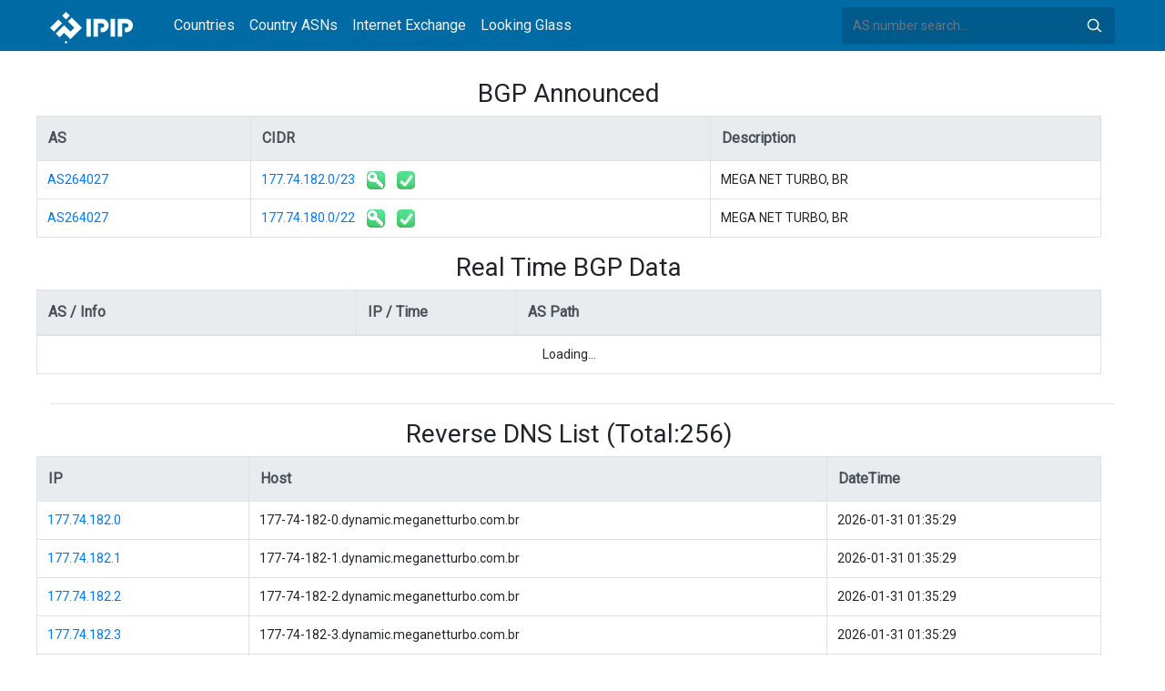

--- FILE ---
content_type: text/html; charset=utf-8
request_url: https://whois.ipip.net/cidr/177.74.182.0/24
body_size: 6770
content:


<!doctype html>
<html lang="en">
<head>
    <meta charset="UTF-8" />
    <meta name="viewport" content="width=device-width, initial-scale=1, user-scalable=no">
    <meta http-equiv="X-UA-Compatible" content="IE=Edge,chrome=1">
    <meta name="google-site-verification" content="JudCK5c2jg8MJ8lawX6oWFRVXKs51w_CtnexqDxsjV8" />
    <title>177.74.182.0/24 CIDR Infomation AS264027 MEGA NET TURBO, BR | IPIP.NET</title>
    <meta name="description" content="177.74.182.0/24 CIDR Infomation, IP Address Whois And Reverse DNS And Top20 ASNs"/>
    
    <link href="//fonts.googleapis.com/css?family=Roboto" rel="stylesheet">
    <link href="/public/css/bootstrap.min.css" rel="stylesheet" type="text/css" />
    <link href="/public/css/tablesorter.min.css" rel="stylesheet" />

    <link rel="dns-prefetch" href="https://cdn.staticfile.org/">
    <link rel="prefetch" href="https://cdn.staticfile.org/font-awesome/4.7.0/css/font-awesome.css">
<body>
<style>
    .address-header {
        background: #eaf3f8;
        padding: 20px 0;
        text-align: center;
    }

    #myTabContent {
        margin-top: 15px;
    }

    .table tr th {
        font-size: 16px;
        padding: .75em;
    }
    .table tr td {
        font-size: 14px;
        padding: .75em;
    }
</style>
<style>
    header {
        position: relative;
        background: #006aa5;
        z-index: 15;
        top: 0;
        left: 0;
        width: 100%;
    }

    .header-searchbar {
        position: relative;
        width: 300px;
    }
    .header-searchbar input {
        border: 0;
        border-radius: 3px;
        font-size: 14px;
        height: 40px;
        padding: .595rem .75rem;
        background: #005a8c;
        color: #fff;
        width: 100%;
    }
    .header-searchbar input:focus{
        outline:0;
        background:#005381;
        color: #fff;
        box-shadow:none
    }
    .search-icon{
        position: absolute;
        font-size: 12px;
        text-indent: -999px;
        overflow: hidden;
        background-color: transparent;
        background-size: 22px;
        background-image: url('/public/images/search-icon-white.svg');
        background-position: 0 0;
        right: 12px;
        top: 9px;
        padding: 0;
        width: 22px;
        height: 22px;
    }
    #top-nav a.nav-link {
        color: #efefef;
    }
    div.container {
        max-width: 1200px;
    }
    #siteLogo {
        display: none;
    }
</style>
<header class="">
    <div class="to-fix-outer">
        <div class="header-inner">
            <nav class="navbar navbar-expand-md">
                <div class="container align-items-center">
                    <a class="logo" href="/" style="width: 120px; height: 30px;"><img id="siteLogo" src="" alt="Logo"></a>
                    <div class="collapse navbar-collapse" id="top-nav">
                        <ul class="navbar-nav ml-md-2">
                            <li class="nav-item"><a class="nav-link" href="/">Countries</a></li>
                            <li class="nav-item"><a class="nav-link" href="/countries">Country ASNs</a></li>
                            <li class="nav-item"><a class="nav-link" href="/ix/">Internet Exchange</a></li>
                            <li class="nav-item"><a class="nav-link" href="/looking-glass/">Looking Glass</a></li>
                        </ul>
                    </div>
                    <div class="header-searchbar">
                        <form action="/search/" method="get">
                            <input id="header-search-input" class="form-control" name="ip" type="text" value="" required="" placeholder="AS number search...">
                            <button class="btn search-icon" type="submit">Search</button>
                        </form>
                    </div>
                </div>
            </nav>
        </div>
    </div>
</header>

<style>
    .popover {
        max-width: 720px; 
    }
</style>
<div class="container-fluid" style="margin-top: 30px;">
    <div class="container">
    <div class="row table-responsive">
        <h3 style="text-align: center;width: 100%">BGP Announced</h3>
        <table class="table table-bordered">
            <tr class="thead-light">
                <th>AS</th>
                <th>CIDR</th>
                <th>Description</th>
            </tr>
        
            <tr>
                <td><a href="/AS264027">AS264027</a> </td>
                <td>
                    <a href="/AS264027/177.74.182.0/23">177.74.182.0/23</a>
                    
                    <img title="RPKI Valid" src="/public/images/rpki_valid.png" style="margin-left: 10px;">
                    
                    
                    <img title="IRR Valid" src="/public/images/irr_valid.png" style="margin-left: 10px;">
                    
                </td>
                <td>MEGA NET TURBO, BR</td>
            </tr>
        
            <tr>
                <td><a href="/AS264027">AS264027</a> </td>
                <td>
                    <a href="/AS264027/177.74.180.0/22">177.74.180.0/22</a>
                    
                    <img title="RPKI Valid" src="/public/images/rpki_valid.png" style="margin-left: 10px;">
                    
                    
                    <img title="IRR Valid" src="/public/images/irr_valid.png" style="margin-left: 10px;">
                    
                </td>
                <td>MEGA NET TURBO, BR</td>
            </tr>
        
        </table>
    </div>
    <div class="row table-responsive">
        <h3 style="text-align: center;width: 100%">Real Time BGP Data</h3>
        <table class="table table-bordered">
            <thead>
            <tr class="thead-light">
                <th style="width: 30%">AS / Info</th>
                <th style="width: 15%">IP / Time</th>
                <th style="width: 55%">AS Path</th>
            </tr>
            </thead>
            <tbody id="rt">
                <tr><td colspan="3" style="text-align: center;">Loading...</td></tr>
            </tbody>
        </table>
    </div>
    
    <hr>
    <div class="row table-responsive">
        <h3 style="text-align: center;width: 100%">Reverse DNS List (Total:256)</h3>
        <table class="table table-bordered">
            <tr class="thead-light">
                <th>IP</th>
                <th>Host</th>
                <th>DateTime</th>
            </tr>
        
            <tr>
                <td><a href="https://en.ipip.net/ip/177.74.182.0.html">177.74.182.0</a> </td>
                <td>177-74-182-0.dynamic.meganetturbo.com.br</td>
                <td>2026-01-31 01:35:29</td>
            </tr>
        
            <tr>
                <td><a href="https://en.ipip.net/ip/177.74.182.1.html">177.74.182.1</a> </td>
                <td>177-74-182-1.dynamic.meganetturbo.com.br</td>
                <td>2026-01-31 01:35:29</td>
            </tr>
        
            <tr>
                <td><a href="https://en.ipip.net/ip/177.74.182.2.html">177.74.182.2</a> </td>
                <td>177-74-182-2.dynamic.meganetturbo.com.br</td>
                <td>2026-01-31 01:35:29</td>
            </tr>
        
            <tr>
                <td><a href="https://en.ipip.net/ip/177.74.182.3.html">177.74.182.3</a> </td>
                <td>177-74-182-3.dynamic.meganetturbo.com.br</td>
                <td>2026-01-31 01:35:29</td>
            </tr>
        
            <tr>
                <td><a href="https://en.ipip.net/ip/177.74.182.4.html">177.74.182.4</a> </td>
                <td>177-74-182-4.dynamic.meganetturbo.com.br</td>
                <td>2026-01-31 01:35:29</td>
            </tr>
        
            <tr>
                <td><a href="https://en.ipip.net/ip/177.74.182.5.html">177.74.182.5</a> </td>
                <td>177-74-182-5.dynamic.meganetturbo.com.br</td>
                <td>2026-01-31 01:35:29</td>
            </tr>
        
            <tr>
                <td><a href="https://en.ipip.net/ip/177.74.182.6.html">177.74.182.6</a> </td>
                <td>177-74-182-6.dynamic.meganetturbo.com.br</td>
                <td>2026-01-31 01:35:29</td>
            </tr>
        
            <tr>
                <td><a href="https://en.ipip.net/ip/177.74.182.7.html">177.74.182.7</a> </td>
                <td>177-74-182-7.dynamic.meganetturbo.com.br</td>
                <td>2026-01-31 01:35:29</td>
            </tr>
        
            <tr>
                <td><a href="https://en.ipip.net/ip/177.74.182.8.html">177.74.182.8</a> </td>
                <td>177-74-182-8.dynamic.meganetturbo.com.br</td>
                <td>2026-01-31 01:35:29</td>
            </tr>
        
            <tr>
                <td><a href="https://en.ipip.net/ip/177.74.182.9.html">177.74.182.9</a> </td>
                <td>177-74-182-9.dynamic.meganetturbo.com.br</td>
                <td>2026-01-31 01:35:29</td>
            </tr>
        
            <tr>
                <td><a href="https://en.ipip.net/ip/177.74.182.10.html">177.74.182.10</a> </td>
                <td>177-74-182-10.dynamic.meganetturbo.com.br</td>
                <td>2026-01-31 01:35:29</td>
            </tr>
        
            <tr>
                <td><a href="https://en.ipip.net/ip/177.74.182.11.html">177.74.182.11</a> </td>
                <td>177-74-182-11.dynamic.meganetturbo.com.br</td>
                <td>2026-01-31 01:35:29</td>
            </tr>
        
            <tr>
                <td><a href="https://en.ipip.net/ip/177.74.182.12.html">177.74.182.12</a> </td>
                <td>177-74-182-12.dynamic.meganetturbo.com.br</td>
                <td>2026-01-31 01:35:29</td>
            </tr>
        
            <tr>
                <td><a href="https://en.ipip.net/ip/177.74.182.13.html">177.74.182.13</a> </td>
                <td>177-74-182-13.dynamic.meganetturbo.com.br</td>
                <td>2026-01-31 01:35:29</td>
            </tr>
        
            <tr>
                <td><a href="https://en.ipip.net/ip/177.74.182.14.html">177.74.182.14</a> </td>
                <td>177-74-182-14.dynamic.meganetturbo.com.br</td>
                <td>2026-01-31 01:35:29</td>
            </tr>
        
            <tr>
                <td><a href="https://en.ipip.net/ip/177.74.182.15.html">177.74.182.15</a> </td>
                <td>177-74-182-15.dynamic.meganetturbo.com.br</td>
                <td>2026-01-31 01:35:29</td>
            </tr>
        
            <tr>
                <td><a href="https://en.ipip.net/ip/177.74.182.16.html">177.74.182.16</a> </td>
                <td>177-74-182-16.dynamic.meganetturbo.com.br</td>
                <td>2026-01-31 01:35:29</td>
            </tr>
        
            <tr>
                <td><a href="https://en.ipip.net/ip/177.74.182.17.html">177.74.182.17</a> </td>
                <td>177-74-182-17.dynamic.meganetturbo.com.br</td>
                <td>2026-01-31 01:35:29</td>
            </tr>
        
            <tr>
                <td><a href="https://en.ipip.net/ip/177.74.182.18.html">177.74.182.18</a> </td>
                <td>177-74-182-18.dynamic.meganetturbo.com.br</td>
                <td>2026-01-31 01:35:29</td>
            </tr>
        
            <tr>
                <td><a href="https://en.ipip.net/ip/177.74.182.19.html">177.74.182.19</a> </td>
                <td>177-74-182-19.dynamic.meganetturbo.com.br</td>
                <td>2026-01-31 01:35:29</td>
            </tr>
        
            <tr>
                <td><a href="https://en.ipip.net/ip/177.74.182.20.html">177.74.182.20</a> </td>
                <td>177-74-182-20.dynamic.meganetturbo.com.br</td>
                <td>2026-01-31 01:35:29</td>
            </tr>
        
            <tr>
                <td><a href="https://en.ipip.net/ip/177.74.182.21.html">177.74.182.21</a> </td>
                <td>177-74-182-21.dynamic.meganetturbo.com.br</td>
                <td>2026-01-31 01:35:29</td>
            </tr>
        
            <tr>
                <td><a href="https://en.ipip.net/ip/177.74.182.22.html">177.74.182.22</a> </td>
                <td>177-74-182-22.dynamic.meganetturbo.com.br</td>
                <td>2026-01-31 01:35:29</td>
            </tr>
        
            <tr>
                <td><a href="https://en.ipip.net/ip/177.74.182.23.html">177.74.182.23</a> </td>
                <td>177-74-182-23.dynamic.meganetturbo.com.br</td>
                <td>2026-01-31 01:35:29</td>
            </tr>
        
            <tr>
                <td><a href="https://en.ipip.net/ip/177.74.182.24.html">177.74.182.24</a> </td>
                <td>177-74-182-24.dynamic.meganetturbo.com.br</td>
                <td>2026-01-31 01:35:29</td>
            </tr>
        
            <tr>
                <td><a href="https://en.ipip.net/ip/177.74.182.25.html">177.74.182.25</a> </td>
                <td>177-74-182-25.dynamic.meganetturbo.com.br</td>
                <td>2026-01-31 01:35:29</td>
            </tr>
        
            <tr>
                <td><a href="https://en.ipip.net/ip/177.74.182.26.html">177.74.182.26</a> </td>
                <td>177-74-182-26.dynamic.meganetturbo.com.br</td>
                <td>2026-01-31 01:35:29</td>
            </tr>
        
            <tr>
                <td><a href="https://en.ipip.net/ip/177.74.182.27.html">177.74.182.27</a> </td>
                <td>177-74-182-27.dynamic.meganetturbo.com.br</td>
                <td>2026-01-31 01:35:29</td>
            </tr>
        
            <tr>
                <td><a href="https://en.ipip.net/ip/177.74.182.28.html">177.74.182.28</a> </td>
                <td>177-74-182-28.dynamic.meganetturbo.com.br</td>
                <td>2026-01-31 01:35:29</td>
            </tr>
        
            <tr>
                <td><a href="https://en.ipip.net/ip/177.74.182.29.html">177.74.182.29</a> </td>
                <td>177-74-182-29.dynamic.meganetturbo.com.br</td>
                <td>2026-01-31 01:35:29</td>
            </tr>
        
            <tr>
                <td><a href="https://en.ipip.net/ip/177.74.182.30.html">177.74.182.30</a> </td>
                <td>177-74-182-30.dynamic.meganetturbo.com.br</td>
                <td>2026-01-31 01:35:29</td>
            </tr>
        
            <tr>
                <td><a href="https://en.ipip.net/ip/177.74.182.31.html">177.74.182.31</a> </td>
                <td>177-74-182-31.dynamic.meganetturbo.com.br</td>
                <td>2026-01-31 01:35:29</td>
            </tr>
        
            <tr>
                <td><a href="https://en.ipip.net/ip/177.74.182.32.html">177.74.182.32</a> </td>
                <td>177-74-182-32.dynamic.meganetturbo.com.br</td>
                <td>2026-01-31 01:35:29</td>
            </tr>
        
            <tr>
                <td><a href="https://en.ipip.net/ip/177.74.182.33.html">177.74.182.33</a> </td>
                <td>177-74-182-33.dynamic.meganetturbo.com.br</td>
                <td>2026-01-31 01:35:29</td>
            </tr>
        
            <tr>
                <td><a href="https://en.ipip.net/ip/177.74.182.34.html">177.74.182.34</a> </td>
                <td>177-74-182-34.dynamic.meganetturbo.com.br</td>
                <td>2026-01-31 01:35:29</td>
            </tr>
        
            <tr>
                <td><a href="https://en.ipip.net/ip/177.74.182.35.html">177.74.182.35</a> </td>
                <td>177-74-182-35.dynamic.meganetturbo.com.br</td>
                <td>2026-01-31 01:35:29</td>
            </tr>
        
            <tr>
                <td><a href="https://en.ipip.net/ip/177.74.182.36.html">177.74.182.36</a> </td>
                <td>177-74-182-36.dynamic.meganetturbo.com.br</td>
                <td>2026-01-31 01:35:29</td>
            </tr>
        
            <tr>
                <td><a href="https://en.ipip.net/ip/177.74.182.37.html">177.74.182.37</a> </td>
                <td>177-74-182-37.dynamic.meganetturbo.com.br</td>
                <td>2026-01-31 01:35:29</td>
            </tr>
        
            <tr>
                <td><a href="https://en.ipip.net/ip/177.74.182.38.html">177.74.182.38</a> </td>
                <td>177-74-182-38.dynamic.meganetturbo.com.br</td>
                <td>2026-01-31 01:35:29</td>
            </tr>
        
            <tr>
                <td><a href="https://en.ipip.net/ip/177.74.182.39.html">177.74.182.39</a> </td>
                <td>177-74-182-39.dynamic.meganetturbo.com.br</td>
                <td>2026-01-31 01:35:29</td>
            </tr>
        
            <tr>
                <td><a href="https://en.ipip.net/ip/177.74.182.40.html">177.74.182.40</a> </td>
                <td>177-74-182-40.dynamic.meganetturbo.com.br</td>
                <td>2026-01-31 01:35:29</td>
            </tr>
        
            <tr>
                <td><a href="https://en.ipip.net/ip/177.74.182.41.html">177.74.182.41</a> </td>
                <td>177-74-182-41.dynamic.meganetturbo.com.br</td>
                <td>2026-01-31 01:35:29</td>
            </tr>
        
            <tr>
                <td><a href="https://en.ipip.net/ip/177.74.182.42.html">177.74.182.42</a> </td>
                <td>177-74-182-42.dynamic.meganetturbo.com.br</td>
                <td>2026-01-31 01:35:29</td>
            </tr>
        
            <tr>
                <td><a href="https://en.ipip.net/ip/177.74.182.43.html">177.74.182.43</a> </td>
                <td>177-74-182-43.dynamic.meganetturbo.com.br</td>
                <td>2026-01-31 01:35:29</td>
            </tr>
        
            <tr>
                <td><a href="https://en.ipip.net/ip/177.74.182.44.html">177.74.182.44</a> </td>
                <td>177-74-182-44.dynamic.meganetturbo.com.br</td>
                <td>2026-01-31 01:35:29</td>
            </tr>
        
            <tr>
                <td><a href="https://en.ipip.net/ip/177.74.182.45.html">177.74.182.45</a> </td>
                <td>177-74-182-45.dynamic.meganetturbo.com.br</td>
                <td>2026-01-31 01:35:29</td>
            </tr>
        
            <tr>
                <td><a href="https://en.ipip.net/ip/177.74.182.46.html">177.74.182.46</a> </td>
                <td>177-74-182-46.dynamic.meganetturbo.com.br</td>
                <td>2026-01-31 01:35:29</td>
            </tr>
        
            <tr>
                <td><a href="https://en.ipip.net/ip/177.74.182.47.html">177.74.182.47</a> </td>
                <td>177-74-182-47.dynamic.meganetturbo.com.br</td>
                <td>2026-01-31 01:35:29</td>
            </tr>
        
            <tr>
                <td><a href="https://en.ipip.net/ip/177.74.182.48.html">177.74.182.48</a> </td>
                <td>177-74-182-48.dynamic.meganetturbo.com.br</td>
                <td>2026-01-31 01:35:29</td>
            </tr>
        
            <tr>
                <td><a href="https://en.ipip.net/ip/177.74.182.49.html">177.74.182.49</a> </td>
                <td>177-74-182-49.dynamic.meganetturbo.com.br</td>
                <td>2026-01-31 01:35:29</td>
            </tr>
        
            <tr>
                <td><a href="https://en.ipip.net/ip/177.74.182.50.html">177.74.182.50</a> </td>
                <td>177-74-182-50.dynamic.meganetturbo.com.br</td>
                <td>2026-01-31 01:35:29</td>
            </tr>
        
            <tr>
                <td><a href="https://en.ipip.net/ip/177.74.182.51.html">177.74.182.51</a> </td>
                <td>177-74-182-51.dynamic.meganetturbo.com.br</td>
                <td>2026-01-31 01:35:29</td>
            </tr>
        
            <tr>
                <td><a href="https://en.ipip.net/ip/177.74.182.52.html">177.74.182.52</a> </td>
                <td>177-74-182-52.dynamic.meganetturbo.com.br</td>
                <td>2026-01-31 01:35:29</td>
            </tr>
        
            <tr>
                <td><a href="https://en.ipip.net/ip/177.74.182.53.html">177.74.182.53</a> </td>
                <td>177-74-182-53.dynamic.meganetturbo.com.br</td>
                <td>2026-01-31 01:35:29</td>
            </tr>
        
            <tr>
                <td><a href="https://en.ipip.net/ip/177.74.182.54.html">177.74.182.54</a> </td>
                <td>177-74-182-54.dynamic.meganetturbo.com.br</td>
                <td>2026-01-31 01:35:29</td>
            </tr>
        
            <tr>
                <td><a href="https://en.ipip.net/ip/177.74.182.55.html">177.74.182.55</a> </td>
                <td>177-74-182-55.dynamic.meganetturbo.com.br</td>
                <td>2026-01-31 01:35:29</td>
            </tr>
        
            <tr>
                <td><a href="https://en.ipip.net/ip/177.74.182.56.html">177.74.182.56</a> </td>
                <td>177-74-182-56.dynamic.meganetturbo.com.br</td>
                <td>2026-01-31 01:35:29</td>
            </tr>
        
            <tr>
                <td><a href="https://en.ipip.net/ip/177.74.182.57.html">177.74.182.57</a> </td>
                <td>177-74-182-57.dynamic.meganetturbo.com.br</td>
                <td>2026-01-31 01:35:29</td>
            </tr>
        
            <tr>
                <td><a href="https://en.ipip.net/ip/177.74.182.58.html">177.74.182.58</a> </td>
                <td>177-74-182-58.dynamic.meganetturbo.com.br</td>
                <td>2026-01-31 01:35:29</td>
            </tr>
        
            <tr>
                <td><a href="https://en.ipip.net/ip/177.74.182.59.html">177.74.182.59</a> </td>
                <td>177-74-182-59.dynamic.meganetturbo.com.br</td>
                <td>2026-01-31 01:35:29</td>
            </tr>
        
            <tr>
                <td><a href="https://en.ipip.net/ip/177.74.182.60.html">177.74.182.60</a> </td>
                <td>177-74-182-60.dynamic.meganetturbo.com.br</td>
                <td>2026-01-31 01:35:29</td>
            </tr>
        
            <tr>
                <td><a href="https://en.ipip.net/ip/177.74.182.61.html">177.74.182.61</a> </td>
                <td>177-74-182-61.dynamic.meganetturbo.com.br</td>
                <td>2026-01-31 01:35:29</td>
            </tr>
        
            <tr>
                <td><a href="https://en.ipip.net/ip/177.74.182.62.html">177.74.182.62</a> </td>
                <td>177-74-182-62.dynamic.meganetturbo.com.br</td>
                <td>2026-01-31 01:35:29</td>
            </tr>
        
            <tr>
                <td><a href="https://en.ipip.net/ip/177.74.182.63.html">177.74.182.63</a> </td>
                <td>177-74-182-63.dynamic.meganetturbo.com.br</td>
                <td>2026-01-31 01:35:29</td>
            </tr>
        
            <tr>
                <td><a href="https://en.ipip.net/ip/177.74.182.64.html">177.74.182.64</a> </td>
                <td>177-74-182-64.dynamic.meganetturbo.com.br</td>
                <td>2026-01-31 01:35:29</td>
            </tr>
        
            <tr>
                <td><a href="https://en.ipip.net/ip/177.74.182.65.html">177.74.182.65</a> </td>
                <td>177-74-182-65.dynamic.meganetturbo.com.br</td>
                <td>2026-01-31 01:35:29</td>
            </tr>
        
            <tr>
                <td><a href="https://en.ipip.net/ip/177.74.182.66.html">177.74.182.66</a> </td>
                <td>177-74-182-66.dynamic.meganetturbo.com.br</td>
                <td>2026-01-31 01:35:29</td>
            </tr>
        
            <tr>
                <td><a href="https://en.ipip.net/ip/177.74.182.67.html">177.74.182.67</a> </td>
                <td>177-74-182-67.dynamic.meganetturbo.com.br</td>
                <td>2026-01-31 01:35:29</td>
            </tr>
        
            <tr>
                <td><a href="https://en.ipip.net/ip/177.74.182.68.html">177.74.182.68</a> </td>
                <td>177-74-182-68.dynamic.meganetturbo.com.br</td>
                <td>2026-01-31 01:35:29</td>
            </tr>
        
            <tr>
                <td><a href="https://en.ipip.net/ip/177.74.182.69.html">177.74.182.69</a> </td>
                <td>177-74-182-69.dynamic.meganetturbo.com.br</td>
                <td>2026-01-31 01:35:29</td>
            </tr>
        
            <tr>
                <td><a href="https://en.ipip.net/ip/177.74.182.70.html">177.74.182.70</a> </td>
                <td>177-74-182-70.dynamic.meganetturbo.com.br</td>
                <td>2026-01-31 01:35:29</td>
            </tr>
        
            <tr>
                <td><a href="https://en.ipip.net/ip/177.74.182.71.html">177.74.182.71</a> </td>
                <td>177-74-182-71.dynamic.meganetturbo.com.br</td>
                <td>2026-01-31 01:35:29</td>
            </tr>
        
            <tr>
                <td><a href="https://en.ipip.net/ip/177.74.182.72.html">177.74.182.72</a> </td>
                <td>177-74-182-72.dynamic.meganetturbo.com.br</td>
                <td>2026-01-31 01:35:29</td>
            </tr>
        
            <tr>
                <td><a href="https://en.ipip.net/ip/177.74.182.73.html">177.74.182.73</a> </td>
                <td>177-74-182-73.dynamic.meganetturbo.com.br</td>
                <td>2026-01-31 01:35:29</td>
            </tr>
        
            <tr>
                <td><a href="https://en.ipip.net/ip/177.74.182.74.html">177.74.182.74</a> </td>
                <td>177-74-182-74.dynamic.meganetturbo.com.br</td>
                <td>2026-01-31 01:35:29</td>
            </tr>
        
            <tr>
                <td><a href="https://en.ipip.net/ip/177.74.182.75.html">177.74.182.75</a> </td>
                <td>177-74-182-75.dynamic.meganetturbo.com.br</td>
                <td>2026-01-31 01:35:29</td>
            </tr>
        
            <tr>
                <td><a href="https://en.ipip.net/ip/177.74.182.76.html">177.74.182.76</a> </td>
                <td>177-74-182-76.dynamic.meganetturbo.com.br</td>
                <td>2026-01-31 01:35:29</td>
            </tr>
        
            <tr>
                <td><a href="https://en.ipip.net/ip/177.74.182.77.html">177.74.182.77</a> </td>
                <td>177-74-182-77.dynamic.meganetturbo.com.br</td>
                <td>2026-01-31 01:35:29</td>
            </tr>
        
            <tr>
                <td><a href="https://en.ipip.net/ip/177.74.182.78.html">177.74.182.78</a> </td>
                <td>177-74-182-78.dynamic.meganetturbo.com.br</td>
                <td>2026-01-31 01:35:29</td>
            </tr>
        
            <tr>
                <td><a href="https://en.ipip.net/ip/177.74.182.79.html">177.74.182.79</a> </td>
                <td>177-74-182-79.dynamic.meganetturbo.com.br</td>
                <td>2026-01-31 01:35:29</td>
            </tr>
        
            <tr>
                <td><a href="https://en.ipip.net/ip/177.74.182.80.html">177.74.182.80</a> </td>
                <td>177-74-182-80.dynamic.meganetturbo.com.br</td>
                <td>2026-01-31 01:35:29</td>
            </tr>
        
            <tr>
                <td><a href="https://en.ipip.net/ip/177.74.182.81.html">177.74.182.81</a> </td>
                <td>177-74-182-81.dynamic.meganetturbo.com.br</td>
                <td>2026-01-31 01:35:29</td>
            </tr>
        
            <tr>
                <td><a href="https://en.ipip.net/ip/177.74.182.82.html">177.74.182.82</a> </td>
                <td>177-74-182-82.dynamic.meganetturbo.com.br</td>
                <td>2026-01-31 01:35:29</td>
            </tr>
        
            <tr>
                <td><a href="https://en.ipip.net/ip/177.74.182.83.html">177.74.182.83</a> </td>
                <td>177-74-182-83.dynamic.meganetturbo.com.br</td>
                <td>2026-01-31 01:35:29</td>
            </tr>
        
            <tr>
                <td><a href="https://en.ipip.net/ip/177.74.182.84.html">177.74.182.84</a> </td>
                <td>177-74-182-84.dynamic.meganetturbo.com.br</td>
                <td>2026-01-31 01:35:29</td>
            </tr>
        
            <tr>
                <td><a href="https://en.ipip.net/ip/177.74.182.85.html">177.74.182.85</a> </td>
                <td>177-74-182-85.dynamic.meganetturbo.com.br</td>
                <td>2026-01-31 01:35:29</td>
            </tr>
        
            <tr>
                <td><a href="https://en.ipip.net/ip/177.74.182.86.html">177.74.182.86</a> </td>
                <td>177-74-182-86.dynamic.meganetturbo.com.br</td>
                <td>2026-01-31 01:35:29</td>
            </tr>
        
            <tr>
                <td><a href="https://en.ipip.net/ip/177.74.182.87.html">177.74.182.87</a> </td>
                <td>177-74-182-87.dynamic.meganetturbo.com.br</td>
                <td>2026-01-31 01:35:29</td>
            </tr>
        
            <tr>
                <td><a href="https://en.ipip.net/ip/177.74.182.88.html">177.74.182.88</a> </td>
                <td>177-74-182-88.dynamic.meganetturbo.com.br</td>
                <td>2026-01-31 01:35:29</td>
            </tr>
        
            <tr>
                <td><a href="https://en.ipip.net/ip/177.74.182.89.html">177.74.182.89</a> </td>
                <td>177-74-182-89.dynamic.meganetturbo.com.br</td>
                <td>2026-01-31 01:35:29</td>
            </tr>
        
            <tr>
                <td><a href="https://en.ipip.net/ip/177.74.182.90.html">177.74.182.90</a> </td>
                <td>177-74-182-90.dynamic.meganetturbo.com.br</td>
                <td>2026-01-31 01:35:29</td>
            </tr>
        
            <tr>
                <td><a href="https://en.ipip.net/ip/177.74.182.91.html">177.74.182.91</a> </td>
                <td>177-74-182-91.dynamic.meganetturbo.com.br</td>
                <td>2026-01-31 01:35:29</td>
            </tr>
        
            <tr>
                <td><a href="https://en.ipip.net/ip/177.74.182.92.html">177.74.182.92</a> </td>
                <td>177-74-182-92.dynamic.meganetturbo.com.br</td>
                <td>2026-01-31 01:35:29</td>
            </tr>
        
            <tr>
                <td><a href="https://en.ipip.net/ip/177.74.182.93.html">177.74.182.93</a> </td>
                <td>177-74-182-93.dynamic.meganetturbo.com.br</td>
                <td>2026-01-31 01:35:29</td>
            </tr>
        
            <tr>
                <td><a href="https://en.ipip.net/ip/177.74.182.94.html">177.74.182.94</a> </td>
                <td>177-74-182-94.dynamic.meganetturbo.com.br</td>
                <td>2026-01-31 01:35:29</td>
            </tr>
        
            <tr>
                <td><a href="https://en.ipip.net/ip/177.74.182.95.html">177.74.182.95</a> </td>
                <td>177-74-182-95.dynamic.meganetturbo.com.br</td>
                <td>2026-01-31 01:35:29</td>
            </tr>
        
            <tr>
                <td><a href="https://en.ipip.net/ip/177.74.182.96.html">177.74.182.96</a> </td>
                <td>177-74-182-96.dynamic.meganetturbo.com.br</td>
                <td>2026-01-31 01:35:29</td>
            </tr>
        
            <tr>
                <td><a href="https://en.ipip.net/ip/177.74.182.97.html">177.74.182.97</a> </td>
                <td>177-74-182-97.dynamic.meganetturbo.com.br</td>
                <td>2026-01-31 01:35:29</td>
            </tr>
        
            <tr>
                <td><a href="https://en.ipip.net/ip/177.74.182.98.html">177.74.182.98</a> </td>
                <td>177-74-182-98.dynamic.meganetturbo.com.br</td>
                <td>2026-01-31 01:35:29</td>
            </tr>
        
            <tr>
                <td><a href="https://en.ipip.net/ip/177.74.182.99.html">177.74.182.99</a> </td>
                <td>177-74-182-99.dynamic.meganetturbo.com.br</td>
                <td>2026-01-31 01:35:29</td>
            </tr>
        
            <tr>
                <td><a href="https://en.ipip.net/ip/177.74.182.100.html">177.74.182.100</a> </td>
                <td>177-74-182-100.dynamic.meganetturbo.com.br</td>
                <td>2026-01-31 01:35:29</td>
            </tr>
        
            <tr>
                <td><a href="https://en.ipip.net/ip/177.74.182.101.html">177.74.182.101</a> </td>
                <td>177-74-182-101.dynamic.meganetturbo.com.br</td>
                <td>2026-01-31 01:35:29</td>
            </tr>
        
            <tr>
                <td><a href="https://en.ipip.net/ip/177.74.182.102.html">177.74.182.102</a> </td>
                <td>177-74-182-102.dynamic.meganetturbo.com.br</td>
                <td>2026-01-31 01:35:29</td>
            </tr>
        
            <tr>
                <td><a href="https://en.ipip.net/ip/177.74.182.103.html">177.74.182.103</a> </td>
                <td>177-74-182-103.dynamic.meganetturbo.com.br</td>
                <td>2026-01-31 01:35:29</td>
            </tr>
        
            <tr>
                <td><a href="https://en.ipip.net/ip/177.74.182.104.html">177.74.182.104</a> </td>
                <td>177-74-182-104.dynamic.meganetturbo.com.br</td>
                <td>2026-01-31 01:35:29</td>
            </tr>
        
            <tr>
                <td><a href="https://en.ipip.net/ip/177.74.182.105.html">177.74.182.105</a> </td>
                <td>177-74-182-105.dynamic.meganetturbo.com.br</td>
                <td>2026-01-31 01:35:29</td>
            </tr>
        
            <tr>
                <td><a href="https://en.ipip.net/ip/177.74.182.106.html">177.74.182.106</a> </td>
                <td>177-74-182-106.dynamic.meganetturbo.com.br</td>
                <td>2026-01-31 01:35:29</td>
            </tr>
        
            <tr>
                <td><a href="https://en.ipip.net/ip/177.74.182.107.html">177.74.182.107</a> </td>
                <td>177-74-182-107.dynamic.meganetturbo.com.br</td>
                <td>2026-01-31 01:35:29</td>
            </tr>
        
            <tr>
                <td><a href="https://en.ipip.net/ip/177.74.182.108.html">177.74.182.108</a> </td>
                <td>177-74-182-108.dynamic.meganetturbo.com.br</td>
                <td>2026-01-31 01:35:29</td>
            </tr>
        
            <tr>
                <td><a href="https://en.ipip.net/ip/177.74.182.109.html">177.74.182.109</a> </td>
                <td>177-74-182-109.dynamic.meganetturbo.com.br</td>
                <td>2026-01-31 01:35:29</td>
            </tr>
        
            <tr>
                <td><a href="https://en.ipip.net/ip/177.74.182.110.html">177.74.182.110</a> </td>
                <td>177-74-182-110.dynamic.meganetturbo.com.br</td>
                <td>2026-01-31 01:35:29</td>
            </tr>
        
            <tr>
                <td><a href="https://en.ipip.net/ip/177.74.182.111.html">177.74.182.111</a> </td>
                <td>177-74-182-111.dynamic.meganetturbo.com.br</td>
                <td>2026-01-31 01:35:29</td>
            </tr>
        
            <tr>
                <td><a href="https://en.ipip.net/ip/177.74.182.112.html">177.74.182.112</a> </td>
                <td>177-74-182-112.dynamic.meganetturbo.com.br</td>
                <td>2026-01-31 01:35:29</td>
            </tr>
        
            <tr>
                <td><a href="https://en.ipip.net/ip/177.74.182.113.html">177.74.182.113</a> </td>
                <td>177-74-182-113.dynamic.meganetturbo.com.br</td>
                <td>2026-01-31 01:35:29</td>
            </tr>
        
            <tr>
                <td><a href="https://en.ipip.net/ip/177.74.182.114.html">177.74.182.114</a> </td>
                <td>177-74-182-114.dynamic.meganetturbo.com.br</td>
                <td>2026-01-31 01:35:29</td>
            </tr>
        
            <tr>
                <td><a href="https://en.ipip.net/ip/177.74.182.115.html">177.74.182.115</a> </td>
                <td>177-74-182-115.dynamic.meganetturbo.com.br</td>
                <td>2026-01-31 01:35:29</td>
            </tr>
        
            <tr>
                <td><a href="https://en.ipip.net/ip/177.74.182.116.html">177.74.182.116</a> </td>
                <td>177-74-182-116.dynamic.meganetturbo.com.br</td>
                <td>2026-01-31 01:35:29</td>
            </tr>
        
            <tr>
                <td><a href="https://en.ipip.net/ip/177.74.182.117.html">177.74.182.117</a> </td>
                <td>177-74-182-117.dynamic.meganetturbo.com.br</td>
                <td>2026-01-31 01:35:29</td>
            </tr>
        
            <tr>
                <td><a href="https://en.ipip.net/ip/177.74.182.118.html">177.74.182.118</a> </td>
                <td>177-74-182-118.dynamic.meganetturbo.com.br</td>
                <td>2026-01-31 01:35:29</td>
            </tr>
        
            <tr>
                <td><a href="https://en.ipip.net/ip/177.74.182.119.html">177.74.182.119</a> </td>
                <td>177-74-182-119.dynamic.meganetturbo.com.br</td>
                <td>2026-01-31 01:35:29</td>
            </tr>
        
            <tr>
                <td><a href="https://en.ipip.net/ip/177.74.182.120.html">177.74.182.120</a> </td>
                <td>177-74-182-120.dynamic.meganetturbo.com.br</td>
                <td>2026-01-31 01:35:29</td>
            </tr>
        
            <tr>
                <td><a href="https://en.ipip.net/ip/177.74.182.121.html">177.74.182.121</a> </td>
                <td>177-74-182-121.dynamic.meganetturbo.com.br</td>
                <td>2026-01-21 21:50:56</td>
            </tr>
        
            <tr>
                <td><a href="https://en.ipip.net/ip/177.74.182.122.html">177.74.182.122</a> </td>
                <td>177-74-182-122.dynamic.meganetturbo.com.br</td>
                <td>2026-01-31 01:35:29</td>
            </tr>
        
            <tr>
                <td><a href="https://en.ipip.net/ip/177.74.182.123.html">177.74.182.123</a> </td>
                <td>177-74-182-123.dynamic.meganetturbo.com.br</td>
                <td>2026-01-31 01:35:29</td>
            </tr>
        
            <tr>
                <td><a href="https://en.ipip.net/ip/177.74.182.124.html">177.74.182.124</a> </td>
                <td>177-74-182-124.dynamic.meganetturbo.com.br</td>
                <td>2026-01-31 01:35:29</td>
            </tr>
        
            <tr>
                <td><a href="https://en.ipip.net/ip/177.74.182.125.html">177.74.182.125</a> </td>
                <td>177-74-182-125.dynamic.meganetturbo.com.br</td>
                <td>2026-01-31 01:35:29</td>
            </tr>
        
            <tr>
                <td><a href="https://en.ipip.net/ip/177.74.182.126.html">177.74.182.126</a> </td>
                <td>177-74-182-126.dynamic.meganetturbo.com.br</td>
                <td>2026-01-31 01:35:29</td>
            </tr>
        
            <tr>
                <td><a href="https://en.ipip.net/ip/177.74.182.127.html">177.74.182.127</a> </td>
                <td>177-74-182-127.dynamic.meganetturbo.com.br</td>
                <td>2026-01-31 01:35:29</td>
            </tr>
        
            <tr>
                <td><a href="https://en.ipip.net/ip/177.74.182.128.html">177.74.182.128</a> </td>
                <td>177-74-182-128.dynamic.meganetturbo.com.br</td>
                <td>2026-01-31 01:35:29</td>
            </tr>
        
            <tr>
                <td><a href="https://en.ipip.net/ip/177.74.182.129.html">177.74.182.129</a> </td>
                <td>177-74-182-129.dynamic.meganetturbo.com.br</td>
                <td>2026-01-31 01:35:29</td>
            </tr>
        
            <tr>
                <td><a href="https://en.ipip.net/ip/177.74.182.130.html">177.74.182.130</a> </td>
                <td>177-74-182-130.dynamic.meganetturbo.com.br</td>
                <td>2026-01-31 01:35:29</td>
            </tr>
        
            <tr>
                <td><a href="https://en.ipip.net/ip/177.74.182.131.html">177.74.182.131</a> </td>
                <td>177-74-182-131.dynamic.meganetturbo.com.br</td>
                <td>2026-01-31 01:35:29</td>
            </tr>
        
            <tr>
                <td><a href="https://en.ipip.net/ip/177.74.182.132.html">177.74.182.132</a> </td>
                <td>177-74-182-132.dynamic.meganetturbo.com.br</td>
                <td>2026-01-31 01:35:29</td>
            </tr>
        
            <tr>
                <td><a href="https://en.ipip.net/ip/177.74.182.133.html">177.74.182.133</a> </td>
                <td>177-74-182-133.dynamic.meganetturbo.com.br</td>
                <td>2026-01-31 01:35:29</td>
            </tr>
        
            <tr>
                <td><a href="https://en.ipip.net/ip/177.74.182.134.html">177.74.182.134</a> </td>
                <td>177-74-182-134.dynamic.meganetturbo.com.br</td>
                <td>2026-01-31 01:35:29</td>
            </tr>
        
            <tr>
                <td><a href="https://en.ipip.net/ip/177.74.182.135.html">177.74.182.135</a> </td>
                <td>177-74-182-135.dynamic.meganetturbo.com.br</td>
                <td>2026-01-31 01:35:29</td>
            </tr>
        
            <tr>
                <td><a href="https://en.ipip.net/ip/177.74.182.136.html">177.74.182.136</a> </td>
                <td>177-74-182-136.dynamic.meganetturbo.com.br</td>
                <td>2026-01-31 01:35:29</td>
            </tr>
        
            <tr>
                <td><a href="https://en.ipip.net/ip/177.74.182.137.html">177.74.182.137</a> </td>
                <td>177-74-182-137.dynamic.meganetturbo.com.br</td>
                <td>2026-01-31 01:35:29</td>
            </tr>
        
            <tr>
                <td><a href="https://en.ipip.net/ip/177.74.182.138.html">177.74.182.138</a> </td>
                <td>177-74-182-138.dynamic.meganetturbo.com.br</td>
                <td>2026-01-31 01:35:29</td>
            </tr>
        
            <tr>
                <td><a href="https://en.ipip.net/ip/177.74.182.139.html">177.74.182.139</a> </td>
                <td>177-74-182-139.dynamic.meganetturbo.com.br</td>
                <td>2026-01-31 01:35:29</td>
            </tr>
        
            <tr>
                <td><a href="https://en.ipip.net/ip/177.74.182.140.html">177.74.182.140</a> </td>
                <td>177-74-182-140.dynamic.meganetturbo.com.br</td>
                <td>2026-01-31 01:35:29</td>
            </tr>
        
            <tr>
                <td><a href="https://en.ipip.net/ip/177.74.182.141.html">177.74.182.141</a> </td>
                <td>177-74-182-141.dynamic.meganetturbo.com.br</td>
                <td>2026-01-31 01:35:29</td>
            </tr>
        
            <tr>
                <td><a href="https://en.ipip.net/ip/177.74.182.142.html">177.74.182.142</a> </td>
                <td>177-74-182-142.dynamic.meganetturbo.com.br</td>
                <td>2026-01-31 01:35:29</td>
            </tr>
        
            <tr>
                <td><a href="https://en.ipip.net/ip/177.74.182.143.html">177.74.182.143</a> </td>
                <td>177-74-182-143.dynamic.meganetturbo.com.br</td>
                <td>2026-01-31 01:35:29</td>
            </tr>
        
            <tr>
                <td><a href="https://en.ipip.net/ip/177.74.182.144.html">177.74.182.144</a> </td>
                <td>177-74-182-144.dynamic.meganetturbo.com.br</td>
                <td>2026-01-31 01:35:29</td>
            </tr>
        
            <tr>
                <td><a href="https://en.ipip.net/ip/177.74.182.145.html">177.74.182.145</a> </td>
                <td>177-74-182-145.dynamic.meganetturbo.com.br</td>
                <td>2026-01-31 01:35:29</td>
            </tr>
        
            <tr>
                <td><a href="https://en.ipip.net/ip/177.74.182.146.html">177.74.182.146</a> </td>
                <td>177-74-182-146.dynamic.meganetturbo.com.br</td>
                <td>2026-01-31 01:35:29</td>
            </tr>
        
            <tr>
                <td><a href="https://en.ipip.net/ip/177.74.182.147.html">177.74.182.147</a> </td>
                <td>177-74-182-147.dynamic.meganetturbo.com.br</td>
                <td>2026-01-31 01:35:29</td>
            </tr>
        
            <tr>
                <td><a href="https://en.ipip.net/ip/177.74.182.148.html">177.74.182.148</a> </td>
                <td>177-74-182-148.dynamic.meganetturbo.com.br</td>
                <td>2026-01-31 01:35:29</td>
            </tr>
        
            <tr>
                <td><a href="https://en.ipip.net/ip/177.74.182.149.html">177.74.182.149</a> </td>
                <td>177-74-182-149.dynamic.meganetturbo.com.br</td>
                <td>2026-01-31 01:35:29</td>
            </tr>
        
            <tr>
                <td><a href="https://en.ipip.net/ip/177.74.182.150.html">177.74.182.150</a> </td>
                <td>177-74-182-150.dynamic.meganetturbo.com.br</td>
                <td>2026-01-31 01:35:29</td>
            </tr>
        
            <tr>
                <td><a href="https://en.ipip.net/ip/177.74.182.151.html">177.74.182.151</a> </td>
                <td>177-74-182-151.dynamic.meganetturbo.com.br</td>
                <td>2026-01-31 01:35:29</td>
            </tr>
        
            <tr>
                <td><a href="https://en.ipip.net/ip/177.74.182.152.html">177.74.182.152</a> </td>
                <td>177-74-182-152.dynamic.meganetturbo.com.br</td>
                <td>2026-01-31 01:35:29</td>
            </tr>
        
            <tr>
                <td><a href="https://en.ipip.net/ip/177.74.182.153.html">177.74.182.153</a> </td>
                <td>177-74-182-153.dynamic.meganetturbo.com.br</td>
                <td>2026-01-31 01:35:29</td>
            </tr>
        
            <tr>
                <td><a href="https://en.ipip.net/ip/177.74.182.154.html">177.74.182.154</a> </td>
                <td>177-74-182-154.dynamic.meganetturbo.com.br</td>
                <td>2026-01-26 12:10:37</td>
            </tr>
        
            <tr>
                <td><a href="https://en.ipip.net/ip/177.74.182.155.html">177.74.182.155</a> </td>
                <td>177-74-182-155.dynamic.meganetturbo.com.br</td>
                <td>2026-01-31 01:35:29</td>
            </tr>
        
            <tr>
                <td><a href="https://en.ipip.net/ip/177.74.182.156.html">177.74.182.156</a> </td>
                <td>177-74-182-156.dynamic.meganetturbo.com.br</td>
                <td>2026-01-31 01:35:29</td>
            </tr>
        
            <tr>
                <td><a href="https://en.ipip.net/ip/177.74.182.157.html">177.74.182.157</a> </td>
                <td>177-74-182-157.dynamic.meganetturbo.com.br</td>
                <td>2026-01-31 01:35:29</td>
            </tr>
        
            <tr>
                <td><a href="https://en.ipip.net/ip/177.74.182.158.html">177.74.182.158</a> </td>
                <td>177-74-182-158.dynamic.meganetturbo.com.br</td>
                <td>2026-01-31 01:35:29</td>
            </tr>
        
            <tr>
                <td><a href="https://en.ipip.net/ip/177.74.182.159.html">177.74.182.159</a> </td>
                <td>177-74-182-159.dynamic.meganetturbo.com.br</td>
                <td>2026-01-31 01:35:29</td>
            </tr>
        
            <tr>
                <td><a href="https://en.ipip.net/ip/177.74.182.160.html">177.74.182.160</a> </td>
                <td>177-74-182-160.dynamic.meganetturbo.com.br</td>
                <td>2026-01-31 01:35:29</td>
            </tr>
        
            <tr>
                <td><a href="https://en.ipip.net/ip/177.74.182.161.html">177.74.182.161</a> </td>
                <td>177-74-182-161.dynamic.meganetturbo.com.br</td>
                <td>2026-01-31 01:35:29</td>
            </tr>
        
            <tr>
                <td><a href="https://en.ipip.net/ip/177.74.182.162.html">177.74.182.162</a> </td>
                <td>177-74-182-162.dynamic.meganetturbo.com.br</td>
                <td>2026-01-31 01:35:29</td>
            </tr>
        
            <tr>
                <td><a href="https://en.ipip.net/ip/177.74.182.163.html">177.74.182.163</a> </td>
                <td>177-74-182-163.dynamic.meganetturbo.com.br</td>
                <td>2026-01-31 01:35:29</td>
            </tr>
        
            <tr>
                <td><a href="https://en.ipip.net/ip/177.74.182.164.html">177.74.182.164</a> </td>
                <td>177-74-182-164.dynamic.meganetturbo.com.br</td>
                <td>2026-01-31 01:35:29</td>
            </tr>
        
            <tr>
                <td><a href="https://en.ipip.net/ip/177.74.182.165.html">177.74.182.165</a> </td>
                <td>177-74-182-165.dynamic.meganetturbo.com.br</td>
                <td>2026-01-31 01:35:29</td>
            </tr>
        
            <tr>
                <td><a href="https://en.ipip.net/ip/177.74.182.166.html">177.74.182.166</a> </td>
                <td>177-74-182-166.dynamic.meganetturbo.com.br</td>
                <td>2026-01-31 01:35:29</td>
            </tr>
        
            <tr>
                <td><a href="https://en.ipip.net/ip/177.74.182.167.html">177.74.182.167</a> </td>
                <td>177-74-182-167.dynamic.meganetturbo.com.br</td>
                <td>2026-01-31 01:35:29</td>
            </tr>
        
            <tr>
                <td><a href="https://en.ipip.net/ip/177.74.182.168.html">177.74.182.168</a> </td>
                <td>177-74-182-168.dynamic.meganetturbo.com.br</td>
                <td>2026-01-31 01:35:29</td>
            </tr>
        
            <tr>
                <td><a href="https://en.ipip.net/ip/177.74.182.169.html">177.74.182.169</a> </td>
                <td>177-74-182-169.dynamic.meganetturbo.com.br</td>
                <td>2026-01-31 01:35:29</td>
            </tr>
        
            <tr>
                <td><a href="https://en.ipip.net/ip/177.74.182.170.html">177.74.182.170</a> </td>
                <td>177-74-182-170.dynamic.meganetturbo.com.br</td>
                <td>2026-01-31 01:35:29</td>
            </tr>
        
            <tr>
                <td><a href="https://en.ipip.net/ip/177.74.182.171.html">177.74.182.171</a> </td>
                <td>177-74-182-171.dynamic.meganetturbo.com.br</td>
                <td>2026-01-31 01:35:29</td>
            </tr>
        
            <tr>
                <td><a href="https://en.ipip.net/ip/177.74.182.172.html">177.74.182.172</a> </td>
                <td>177-74-182-172.dynamic.meganetturbo.com.br</td>
                <td>2026-01-31 01:35:29</td>
            </tr>
        
            <tr>
                <td><a href="https://en.ipip.net/ip/177.74.182.173.html">177.74.182.173</a> </td>
                <td>177-74-182-173.dynamic.meganetturbo.com.br</td>
                <td>2026-01-31 01:35:29</td>
            </tr>
        
            <tr>
                <td><a href="https://en.ipip.net/ip/177.74.182.174.html">177.74.182.174</a> </td>
                <td>177-74-182-174.dynamic.meganetturbo.com.br</td>
                <td>2026-01-31 01:35:29</td>
            </tr>
        
            <tr>
                <td><a href="https://en.ipip.net/ip/177.74.182.175.html">177.74.182.175</a> </td>
                <td>177-74-182-175.dynamic.meganetturbo.com.br</td>
                <td>2026-01-31 01:35:29</td>
            </tr>
        
            <tr>
                <td><a href="https://en.ipip.net/ip/177.74.182.176.html">177.74.182.176</a> </td>
                <td>177-74-182-176.dynamic.meganetturbo.com.br</td>
                <td>2026-01-31 01:35:29</td>
            </tr>
        
            <tr>
                <td><a href="https://en.ipip.net/ip/177.74.182.177.html">177.74.182.177</a> </td>
                <td>177-74-182-177.dynamic.meganetturbo.com.br</td>
                <td>2026-01-31 01:35:29</td>
            </tr>
        
            <tr>
                <td><a href="https://en.ipip.net/ip/177.74.182.178.html">177.74.182.178</a> </td>
                <td>177-74-182-178.dynamic.meganetturbo.com.br</td>
                <td>2026-01-31 01:35:29</td>
            </tr>
        
            <tr>
                <td><a href="https://en.ipip.net/ip/177.74.182.179.html">177.74.182.179</a> </td>
                <td>177-74-182-179.dynamic.meganetturbo.com.br</td>
                <td>2026-01-31 01:35:29</td>
            </tr>
        
            <tr>
                <td><a href="https://en.ipip.net/ip/177.74.182.180.html">177.74.182.180</a> </td>
                <td>177-74-182-180.dynamic.meganetturbo.com.br</td>
                <td>2026-01-31 01:35:29</td>
            </tr>
        
            <tr>
                <td><a href="https://en.ipip.net/ip/177.74.182.181.html">177.74.182.181</a> </td>
                <td>177-74-182-181.dynamic.meganetturbo.com.br</td>
                <td>2026-01-31 01:35:29</td>
            </tr>
        
            <tr>
                <td><a href="https://en.ipip.net/ip/177.74.182.182.html">177.74.182.182</a> </td>
                <td>177-74-182-182.dynamic.meganetturbo.com.br</td>
                <td>2026-01-31 01:35:29</td>
            </tr>
        
            <tr>
                <td><a href="https://en.ipip.net/ip/177.74.182.183.html">177.74.182.183</a> </td>
                <td>177-74-182-183.dynamic.meganetturbo.com.br</td>
                <td>2026-01-31 01:35:29</td>
            </tr>
        
            <tr>
                <td><a href="https://en.ipip.net/ip/177.74.182.184.html">177.74.182.184</a> </td>
                <td>177-74-182-184.dynamic.meganetturbo.com.br</td>
                <td>2026-01-31 01:35:29</td>
            </tr>
        
            <tr>
                <td><a href="https://en.ipip.net/ip/177.74.182.185.html">177.74.182.185</a> </td>
                <td>177-74-182-185.dynamic.meganetturbo.com.br</td>
                <td>2026-01-31 01:35:29</td>
            </tr>
        
            <tr>
                <td><a href="https://en.ipip.net/ip/177.74.182.186.html">177.74.182.186</a> </td>
                <td>177-74-182-186.dynamic.meganetturbo.com.br</td>
                <td>2026-01-31 01:35:29</td>
            </tr>
        
            <tr>
                <td><a href="https://en.ipip.net/ip/177.74.182.187.html">177.74.182.187</a> </td>
                <td>177-74-182-187.dynamic.meganetturbo.com.br</td>
                <td>2026-01-31 01:35:29</td>
            </tr>
        
            <tr>
                <td><a href="https://en.ipip.net/ip/177.74.182.188.html">177.74.182.188</a> </td>
                <td>177-74-182-188.dynamic.meganetturbo.com.br</td>
                <td>2026-01-31 01:35:29</td>
            </tr>
        
            <tr>
                <td><a href="https://en.ipip.net/ip/177.74.182.189.html">177.74.182.189</a> </td>
                <td>177-74-182-189.dynamic.meganetturbo.com.br</td>
                <td>2026-01-31 01:35:29</td>
            </tr>
        
            <tr>
                <td><a href="https://en.ipip.net/ip/177.74.182.190.html">177.74.182.190</a> </td>
                <td>177-74-182-190.dynamic.meganetturbo.com.br</td>
                <td>2026-01-31 01:35:29</td>
            </tr>
        
            <tr>
                <td><a href="https://en.ipip.net/ip/177.74.182.191.html">177.74.182.191</a> </td>
                <td>177-74-182-191.dynamic.meganetturbo.com.br</td>
                <td>2026-01-31 01:35:29</td>
            </tr>
        
            <tr>
                <td><a href="https://en.ipip.net/ip/177.74.182.192.html">177.74.182.192</a> </td>
                <td>177-74-182-192.dynamic.meganetturbo.com.br</td>
                <td>2026-01-31 01:35:29</td>
            </tr>
        
            <tr>
                <td><a href="https://en.ipip.net/ip/177.74.182.193.html">177.74.182.193</a> </td>
                <td>177-74-182-193.dynamic.meganetturbo.com.br</td>
                <td>2026-01-31 01:35:29</td>
            </tr>
        
            <tr>
                <td><a href="https://en.ipip.net/ip/177.74.182.194.html">177.74.182.194</a> </td>
                <td>177-74-182-194.dynamic.meganetturbo.com.br</td>
                <td>2026-01-31 01:35:29</td>
            </tr>
        
            <tr>
                <td><a href="https://en.ipip.net/ip/177.74.182.195.html">177.74.182.195</a> </td>
                <td>177-74-182-195.dynamic.meganetturbo.com.br</td>
                <td>2026-01-31 01:35:29</td>
            </tr>
        
            <tr>
                <td><a href="https://en.ipip.net/ip/177.74.182.196.html">177.74.182.196</a> </td>
                <td>177-74-182-196.dynamic.meganetturbo.com.br</td>
                <td>2026-01-31 01:35:29</td>
            </tr>
        
            <tr>
                <td><a href="https://en.ipip.net/ip/177.74.182.197.html">177.74.182.197</a> </td>
                <td>177-74-182-197.dynamic.meganetturbo.com.br</td>
                <td>2026-01-31 01:35:29</td>
            </tr>
        
            <tr>
                <td><a href="https://en.ipip.net/ip/177.74.182.198.html">177.74.182.198</a> </td>
                <td>177-74-182-198.dynamic.meganetturbo.com.br</td>
                <td>2026-01-31 01:35:29</td>
            </tr>
        
            <tr>
                <td><a href="https://en.ipip.net/ip/177.74.182.199.html">177.74.182.199</a> </td>
                <td>177-74-182-199.dynamic.meganetturbo.com.br</td>
                <td>2026-01-31 01:35:29</td>
            </tr>
        
            <tr>
                <td><a href="https://en.ipip.net/ip/177.74.182.200.html">177.74.182.200</a> </td>
                <td>177-74-182-200.dynamic.meganetturbo.com.br</td>
                <td>2026-01-31 01:35:29</td>
            </tr>
        
            <tr>
                <td><a href="https://en.ipip.net/ip/177.74.182.201.html">177.74.182.201</a> </td>
                <td>177-74-182-201.dynamic.meganetturbo.com.br</td>
                <td>2026-01-31 01:35:29</td>
            </tr>
        
            <tr>
                <td><a href="https://en.ipip.net/ip/177.74.182.202.html">177.74.182.202</a> </td>
                <td>177-74-182-202.dynamic.meganetturbo.com.br</td>
                <td>2026-01-31 01:35:29</td>
            </tr>
        
            <tr>
                <td><a href="https://en.ipip.net/ip/177.74.182.203.html">177.74.182.203</a> </td>
                <td>177-74-182-203.dynamic.meganetturbo.com.br</td>
                <td>2026-01-31 01:35:29</td>
            </tr>
        
            <tr>
                <td><a href="https://en.ipip.net/ip/177.74.182.204.html">177.74.182.204</a> </td>
                <td>177-74-182-204.dynamic.meganetturbo.com.br</td>
                <td>2026-01-31 01:35:29</td>
            </tr>
        
            <tr>
                <td><a href="https://en.ipip.net/ip/177.74.182.205.html">177.74.182.205</a> </td>
                <td>177-74-182-205.dynamic.meganetturbo.com.br</td>
                <td>2026-01-31 01:35:29</td>
            </tr>
        
            <tr>
                <td><a href="https://en.ipip.net/ip/177.74.182.206.html">177.74.182.206</a> </td>
                <td>177-74-182-206.dynamic.meganetturbo.com.br</td>
                <td>2026-01-31 01:35:29</td>
            </tr>
        
            <tr>
                <td><a href="https://en.ipip.net/ip/177.74.182.207.html">177.74.182.207</a> </td>
                <td>177-74-182-207.dynamic.meganetturbo.com.br</td>
                <td>2026-01-31 01:35:29</td>
            </tr>
        
            <tr>
                <td><a href="https://en.ipip.net/ip/177.74.182.208.html">177.74.182.208</a> </td>
                <td>177-74-182-208.dynamic.meganetturbo.com.br</td>
                <td>2026-01-31 01:35:29</td>
            </tr>
        
            <tr>
                <td><a href="https://en.ipip.net/ip/177.74.182.209.html">177.74.182.209</a> </td>
                <td>177-74-182-209.dynamic.meganetturbo.com.br</td>
                <td>2026-01-31 01:35:29</td>
            </tr>
        
            <tr>
                <td><a href="https://en.ipip.net/ip/177.74.182.210.html">177.74.182.210</a> </td>
                <td>177-74-182-210.dynamic.meganetturbo.com.br</td>
                <td>2026-01-31 01:35:29</td>
            </tr>
        
            <tr>
                <td><a href="https://en.ipip.net/ip/177.74.182.211.html">177.74.182.211</a> </td>
                <td>177-74-182-211.dynamic.meganetturbo.com.br</td>
                <td>2026-01-31 01:35:29</td>
            </tr>
        
            <tr>
                <td><a href="https://en.ipip.net/ip/177.74.182.212.html">177.74.182.212</a> </td>
                <td>177-74-182-212.dynamic.meganetturbo.com.br</td>
                <td>2026-01-26 12:10:37</td>
            </tr>
        
            <tr>
                <td><a href="https://en.ipip.net/ip/177.74.182.213.html">177.74.182.213</a> </td>
                <td>177-74-182-213.dynamic.meganetturbo.com.br</td>
                <td>2026-01-31 01:35:29</td>
            </tr>
        
            <tr>
                <td><a href="https://en.ipip.net/ip/177.74.182.214.html">177.74.182.214</a> </td>
                <td>177-74-182-214.dynamic.meganetturbo.com.br</td>
                <td>2026-01-31 01:35:29</td>
            </tr>
        
            <tr>
                <td><a href="https://en.ipip.net/ip/177.74.182.215.html">177.74.182.215</a> </td>
                <td>177-74-182-215.dynamic.meganetturbo.com.br</td>
                <td>2026-01-31 01:35:29</td>
            </tr>
        
            <tr>
                <td><a href="https://en.ipip.net/ip/177.74.182.216.html">177.74.182.216</a> </td>
                <td>177-74-182-216.dynamic.meganetturbo.com.br</td>
                <td>2026-01-31 01:35:29</td>
            </tr>
        
            <tr>
                <td><a href="https://en.ipip.net/ip/177.74.182.217.html">177.74.182.217</a> </td>
                <td>177-74-182-217.dynamic.meganetturbo.com.br</td>
                <td>2026-01-31 01:35:29</td>
            </tr>
        
            <tr>
                <td><a href="https://en.ipip.net/ip/177.74.182.218.html">177.74.182.218</a> </td>
                <td>177-74-182-218.dynamic.meganetturbo.com.br</td>
                <td>2026-01-31 01:35:29</td>
            </tr>
        
            <tr>
                <td><a href="https://en.ipip.net/ip/177.74.182.219.html">177.74.182.219</a> </td>
                <td>177-74-182-219.dynamic.meganetturbo.com.br</td>
                <td>2026-01-31 01:35:29</td>
            </tr>
        
            <tr>
                <td><a href="https://en.ipip.net/ip/177.74.182.220.html">177.74.182.220</a> </td>
                <td>177-74-182-220.dynamic.meganetturbo.com.br</td>
                <td>2026-01-31 01:35:29</td>
            </tr>
        
            <tr>
                <td><a href="https://en.ipip.net/ip/177.74.182.221.html">177.74.182.221</a> </td>
                <td>177-74-182-221.dynamic.meganetturbo.com.br</td>
                <td>2026-01-31 01:35:29</td>
            </tr>
        
            <tr>
                <td><a href="https://en.ipip.net/ip/177.74.182.222.html">177.74.182.222</a> </td>
                <td>177-74-182-222.dynamic.meganetturbo.com.br</td>
                <td>2026-01-31 01:35:29</td>
            </tr>
        
            <tr>
                <td><a href="https://en.ipip.net/ip/177.74.182.223.html">177.74.182.223</a> </td>
                <td>177-74-182-223.dynamic.meganetturbo.com.br</td>
                <td>2026-01-31 01:35:29</td>
            </tr>
        
            <tr>
                <td><a href="https://en.ipip.net/ip/177.74.182.224.html">177.74.182.224</a> </td>
                <td>177-74-182-224.dynamic.meganetturbo.com.br</td>
                <td>2026-01-31 01:35:29</td>
            </tr>
        
            <tr>
                <td><a href="https://en.ipip.net/ip/177.74.182.225.html">177.74.182.225</a> </td>
                <td>177-74-182-225.dynamic.meganetturbo.com.br</td>
                <td>2026-01-31 01:35:29</td>
            </tr>
        
            <tr>
                <td><a href="https://en.ipip.net/ip/177.74.182.226.html">177.74.182.226</a> </td>
                <td>177-74-182-226.dynamic.meganetturbo.com.br</td>
                <td>2026-01-31 01:35:29</td>
            </tr>
        
            <tr>
                <td><a href="https://en.ipip.net/ip/177.74.182.227.html">177.74.182.227</a> </td>
                <td>177-74-182-227.dynamic.meganetturbo.com.br</td>
                <td>2026-01-31 01:35:29</td>
            </tr>
        
            <tr>
                <td><a href="https://en.ipip.net/ip/177.74.182.228.html">177.74.182.228</a> </td>
                <td>177-74-182-228.dynamic.meganetturbo.com.br</td>
                <td>2026-01-31 01:35:29</td>
            </tr>
        
            <tr>
                <td><a href="https://en.ipip.net/ip/177.74.182.229.html">177.74.182.229</a> </td>
                <td>177-74-182-229.dynamic.meganetturbo.com.br</td>
                <td>2026-01-31 01:35:29</td>
            </tr>
        
            <tr>
                <td><a href="https://en.ipip.net/ip/177.74.182.230.html">177.74.182.230</a> </td>
                <td>177-74-182-230.dynamic.meganetturbo.com.br</td>
                <td>2026-01-26 12:10:37</td>
            </tr>
        
            <tr>
                <td><a href="https://en.ipip.net/ip/177.74.182.231.html">177.74.182.231</a> </td>
                <td>177-74-182-231.dynamic.meganetturbo.com.br</td>
                <td>2026-01-31 01:35:29</td>
            </tr>
        
            <tr>
                <td><a href="https://en.ipip.net/ip/177.74.182.232.html">177.74.182.232</a> </td>
                <td>177-74-182-232.dynamic.meganetturbo.com.br</td>
                <td>2026-01-31 01:35:29</td>
            </tr>
        
            <tr>
                <td><a href="https://en.ipip.net/ip/177.74.182.233.html">177.74.182.233</a> </td>
                <td>177-74-182-233.dynamic.meganetturbo.com.br</td>
                <td>2026-01-31 01:35:29</td>
            </tr>
        
            <tr>
                <td><a href="https://en.ipip.net/ip/177.74.182.234.html">177.74.182.234</a> </td>
                <td>177-74-182-234.dynamic.meganetturbo.com.br</td>
                <td>2026-01-31 01:35:29</td>
            </tr>
        
            <tr>
                <td><a href="https://en.ipip.net/ip/177.74.182.235.html">177.74.182.235</a> </td>
                <td>177-74-182-235.dynamic.meganetturbo.com.br</td>
                <td>2026-01-31 01:35:29</td>
            </tr>
        
            <tr>
                <td><a href="https://en.ipip.net/ip/177.74.182.236.html">177.74.182.236</a> </td>
                <td>177-74-182-236.dynamic.meganetturbo.com.br</td>
                <td>2026-01-31 01:35:29</td>
            </tr>
        
            <tr>
                <td><a href="https://en.ipip.net/ip/177.74.182.237.html">177.74.182.237</a> </td>
                <td>177-74-182-237.dynamic.meganetturbo.com.br</td>
                <td>2026-01-31 01:35:29</td>
            </tr>
        
            <tr>
                <td><a href="https://en.ipip.net/ip/177.74.182.238.html">177.74.182.238</a> </td>
                <td>177-74-182-238.dynamic.meganetturbo.com.br</td>
                <td>2026-01-31 01:35:29</td>
            </tr>
        
            <tr>
                <td><a href="https://en.ipip.net/ip/177.74.182.239.html">177.74.182.239</a> </td>
                <td>177-74-182-239.dynamic.meganetturbo.com.br</td>
                <td>2026-01-31 01:35:29</td>
            </tr>
        
            <tr>
                <td><a href="https://en.ipip.net/ip/177.74.182.240.html">177.74.182.240</a> </td>
                <td>177-74-182-240.dynamic.meganetturbo.com.br</td>
                <td>2026-01-31 01:35:29</td>
            </tr>
        
            <tr>
                <td><a href="https://en.ipip.net/ip/177.74.182.241.html">177.74.182.241</a> </td>
                <td>177-74-182-241.dynamic.meganetturbo.com.br</td>
                <td>2026-01-31 01:35:29</td>
            </tr>
        
            <tr>
                <td><a href="https://en.ipip.net/ip/177.74.182.242.html">177.74.182.242</a> </td>
                <td>177-74-182-242.dynamic.meganetturbo.com.br</td>
                <td>2026-01-31 01:35:29</td>
            </tr>
        
            <tr>
                <td><a href="https://en.ipip.net/ip/177.74.182.243.html">177.74.182.243</a> </td>
                <td>177-74-182-243.dynamic.meganetturbo.com.br</td>
                <td>2026-01-31 01:35:29</td>
            </tr>
        
            <tr>
                <td><a href="https://en.ipip.net/ip/177.74.182.244.html">177.74.182.244</a> </td>
                <td>177-74-182-244.dynamic.meganetturbo.com.br</td>
                <td>2026-01-31 01:35:29</td>
            </tr>
        
            <tr>
                <td><a href="https://en.ipip.net/ip/177.74.182.245.html">177.74.182.245</a> </td>
                <td>177-74-182-245.dynamic.meganetturbo.com.br</td>
                <td>2026-01-31 01:35:29</td>
            </tr>
        
            <tr>
                <td><a href="https://en.ipip.net/ip/177.74.182.246.html">177.74.182.246</a> </td>
                <td>177-74-182-246.dynamic.meganetturbo.com.br</td>
                <td>2026-01-31 01:35:29</td>
            </tr>
        
            <tr>
                <td><a href="https://en.ipip.net/ip/177.74.182.247.html">177.74.182.247</a> </td>
                <td>177-74-182-247.dynamic.meganetturbo.com.br</td>
                <td>2026-01-31 01:35:29</td>
            </tr>
        
            <tr>
                <td><a href="https://en.ipip.net/ip/177.74.182.248.html">177.74.182.248</a> </td>
                <td>177-74-182-248.dynamic.meganetturbo.com.br</td>
                <td>2026-01-31 01:35:29</td>
            </tr>
        
            <tr>
                <td><a href="https://en.ipip.net/ip/177.74.182.249.html">177.74.182.249</a> </td>
                <td>177-74-182-249.dynamic.meganetturbo.com.br</td>
                <td>2026-01-31 01:35:29</td>
            </tr>
        
            <tr>
                <td><a href="https://en.ipip.net/ip/177.74.182.250.html">177.74.182.250</a> </td>
                <td>177-74-182-250.dynamic.meganetturbo.com.br</td>
                <td>2026-01-31 01:35:29</td>
            </tr>
        
            <tr>
                <td><a href="https://en.ipip.net/ip/177.74.182.251.html">177.74.182.251</a> </td>
                <td>177-74-182-251.dynamic.meganetturbo.com.br</td>
                <td>2026-01-31 01:35:29</td>
            </tr>
        
            <tr>
                <td><a href="https://en.ipip.net/ip/177.74.182.252.html">177.74.182.252</a> </td>
                <td>177-74-182-252.dynamic.meganetturbo.com.br</td>
                <td>2026-01-31 01:35:29</td>
            </tr>
        
            <tr>
                <td><a href="https://en.ipip.net/ip/177.74.182.253.html">177.74.182.253</a> </td>
                <td>177-74-182-253.dynamic.meganetturbo.com.br</td>
                <td>2026-01-31 01:35:29</td>
            </tr>
        
            <tr>
                <td><a href="https://en.ipip.net/ip/177.74.182.254.html">177.74.182.254</a> </td>
                <td>177-74-182-254.dynamic.meganetturbo.com.br</td>
                <td>2026-01-31 01:35:29</td>
            </tr>
        
            <tr>
                <td><a href="https://en.ipip.net/ip/177.74.182.255.html">177.74.182.255</a> </td>
                <td>177-74-182-255.dynamic.meganetturbo.com.br</td>
                <td>2026-01-31 01:35:29</td>
            </tr>
        
        </table>
    </div>
    

    <div class="row table-responsive">
        <h3 style="text-align: center;width: 100%">Top 20 countries in total ASN</h3>
        <table class="table table-bordered">
            <tr class="thead-light">
                <th>Country</th>
                <th>Allocated ASNs</th>
                <th>ASN IPv4 Number</th>
                <th>ASN IPv6 Number(/64)</th>
            </tr>
        
            <tr>
                <td>
                    <img src="/public/flags/US.svg" width="36px">
                    <a href="/countries/US">United States</a>
                </td>
                <td>31319</td>
                <td>1462042369</td>
                <td>1153888218348787258</td>
            </tr>
        
            <tr>
                <td>
                    <img src="/public/flags/BR.svg" width="36px">
                    <a href="/countries/BR">Brazil</a>
                </td>
                <td>9113</td>
                <td>82642624</td>
                <td>4533692287750658</td>
            </tr>
        
            <tr>
                <td>
                    <img src="/public/flags/CN.svg" width="36px">
                    <a href="/countries/CN">China</a>
                </td>
                <td>6574</td>
                <td>351401808</td>
                <td>147797891632224</td>
            </tr>
        
            <tr>
                <td>
                    <img src="/public/flags/IN.svg" width="36px">
                    <a href="/countries/IN">India</a>
                </td>
                <td>6136</td>
                <td>35843584</td>
                <td>24636801556480</td>
            </tr>
        
            <tr>
                <td>
                    <img src="/public/flags/RU.svg" width="36px">
                    <a href="/countries/RU">Russian Federation</a>
                </td>
                <td>5728</td>
                <td>46953680</td>
                <td>14159780034120</td>
            </tr>
        
            <tr>
                <td>
                    <img src="/public/flags/ID.svg" width="36px">
                    <a href="/countries/ID">Indonesia</a>
                </td>
                <td>3801</td>
                <td>18050560</td>
                <td>1332649066496</td>
            </tr>
        
            <tr>
                <td>
                    <img src="/public/flags/DE.svg" width="36px">
                    <a href="/countries/DE">Germany</a>
                </td>
                <td>3173</td>
                <td>113240616</td>
                <td>71524400693504</td>
            </tr>
        
            <tr>
                <td>
                    <img src="/public/flags/GB.svg" width="36px">
                    <a href="/countries/GB">United Kingdom</a>
                </td>
                <td>3122</td>
                <td>73169088</td>
                <td>30867703660544</td>
            </tr>
        
            <tr>
                <td>
                    <img src="/public/flags/AU.svg" width="36px">
                    <a href="/countries/AU">Australia</a>
                </td>
                <td>3095</td>
                <td>40540444</td>
                <td>20489237698048</td>
            </tr>
        
            <tr>
                <td>
                    <img src="/public/flags/PL.svg" width="36px">
                    <a href="/countries/PL">Poland</a>
                </td>
                <td>2448</td>
                <td>19293712</td>
                <td>14382309970944</td>
            </tr>
        
            <tr>
                <td>
                    <img src="/public/flags/CA.svg" width="36px">
                    <a href="/countries/CA">Canada</a>
                </td>
                <td>2427</td>
                <td>54806536</td>
                <td>4185399951616</td>
            </tr>
        
            <tr>
                <td>
                    <img src="/public/flags/FR.svg" width="36px">
                    <a href="/countries/FR">France</a>
                </td>
                <td>2163</td>
                <td>74529088</td>
                <td>12809255782400</td>
            </tr>
        
            <tr>
                <td>
                    <img src="/public/flags/UA.svg" width="36px">
                    <a href="/countries/UA">Ukraine</a>
                </td>
                <td>2004</td>
                <td>8243968</td>
                <td>4732702818304</td>
            </tr>
        
            <tr>
                <td>
                    <img src="/public/flags/BD.svg" width="36px">
                    <a href="/countries/BD">Bangladesh</a>
                </td>
                <td>1959</td>
                <td>2003712</td>
                <td>1086317527040</td>
            </tr>
        
            <tr>
                <td>
                    <img src="/public/flags/NL.svg" width="36px">
                    <a href="/countries/NL">Netherlands</a>
                </td>
                <td>1589</td>
                <td>51659152</td>
                <td>21304127914752</td>
            </tr>
        
            <tr>
                <td>
                    <img src="/public/flags/AR.svg" width="36px">
                    <a href="/countries/AR">Argentina</a>
                </td>
                <td>1326</td>
                <td>18981376</td>
                <td>2305861917716840448</td>
            </tr>
        
            <tr>
                <td>
                    <img src="/public/flags/HK.svg" width="36px">
                    <a href="/countries/HK">Hong Kong</a>
                </td>
                <td>1303</td>
                <td>19478348</td>
                <td>4352998114304</td>
            </tr>
        
            <tr>
                <td>
                    <img src="/public/flags/IT.svg" width="36px">
                    <a href="/countries/IT">Italy</a>
                </td>
                <td>1298</td>
                <td>53543424</td>
                <td>29231428534272</td>
            </tr>
        
            <tr>
                <td>
                    <img src="/public/flags/JP.svg" width="36px">
                    <a href="/countries/JP">Japan</a>
                </td>
                <td>1269</td>
                <td>161133160</td>
                <td>33595421818880</td>
            </tr>
        
            <tr>
                <td>
                    <img src="/public/flags/KR.svg" width="36px">
                    <a href="/countries/KR">Republic of Korea</a>
                </td>
                <td>1172</td>
                <td>112766300</td>
                <td>17725565435904</td>
            </tr>
        
        </table>
    </div>
    </div>
</div>


<footer>
    <p style="text-align: center;">&copy; 2013 - 2026 IPIP.net</p>
</footer>
        <style>.grecaptcha-badge{display: none}</style>
<script src="//cdn.bootcdn.net/ajax/libs/jquery/3.5.1/jquery.min.js"></script>
<script src="//www.recaptcha.net/recaptcha/api.js?render=6LdtV-8UAAAAAKjfP71-PvyWopEwNVik8E0p9Cal" charset="UTF-8"></script>
<script>
    if (location.host.indexOf('.ipinsight.io') > -1) {
        $.getScript("https://ajs.ipip.net/ipinsight.js");
        $('#siteLogo').attr('src', '/public/images/logo.svg').show();
    } else {
        $.getScript("https://ajs.ipip.net/ipipw.js");
        $('#siteLogo').attr('src', '/public/images/Logo_IPIP.png').show();
        grecaptcha.ready(function() {
            grecaptcha.execute('6LdtV-8UAAAAAKjfP71-PvyWopEwNVik8E0p9Cal', {action: 'whois_domain'}).then(function(token) {
                $.post('/google/recaptcha', {token:token}, function (res) {});
            });
        });
    }
</script>

<script src="/public/js/popper.min.js" charset="UTF-8" ></script>
<script src="/public/js/bootstrap.min.js" charset="UTF-8" ></script>
<script src="/public/js/jquery.tablesorter.min.js" charset="utf-8"></script>
<script src="/public/js/jquery.tablesorter.widgets.min.js" charset="utf-8"></script>

<script src="//cdn.bootcss.com/jquery/3.2.1/jquery.min.js" charset="utf-8"></script>
<script src="//stackpath.bootstrapcdn.com/bootstrap/4.4.1/js/bootstrap.min.js"></script>
<script>
    $(function(){

        $.get('/bgp/rt?prefix=177.74.182.0', function (resp) {
            var html=[];
            $.each(resp, function (k, v) {
                str = '<td  style="vertical-align: middle"><a href="https://whois.ipip.net/'+v.asn+'">'+ v.asn + '<br/>' + v.info +'</a></td>';
                
                str += '<td  style="vertical-align: middle"><a href="https://whois.ipip.net/'+v.asn+'/'+v.prefix+'">' + v.prefix + '</a></td>';

                var paths = [];
                $.each(v.paths, function(kk, vv){
                    var info = [];
                    var asn = [];
                    $.each(vv.path, function(kkk, vvv){
                        asn.push(vvv.asn);
                        info.push(vvv.asn + ': '+ vvv.info);
                    });

                    paths.push('<span style="cursor: pointer;display: inline-block; height: 25px; line-height:25px;" data-original-title="'+ vv.time +'" data-placement="top" title="'+ vv.time +'" data-content="'+ info.join("<br/>") +'">'+ asn.join(", ") +'</span>')
                });

                str += '<td style="vertical-align: middle">' + paths.join('<br/>') + '</td>';
                html.push('<tr>' + str + '</tr>');
            });

            $('#rt').parent().show();
            $('#rt').html(html.join(""));

            $('#rt span').trigger('click');
        });

        $('#rt').delegate('span', 'click', function (event) {

            $(this).popover({html:true, trigger:'hover'});
        });

    })
</script>

</body>
</html>
